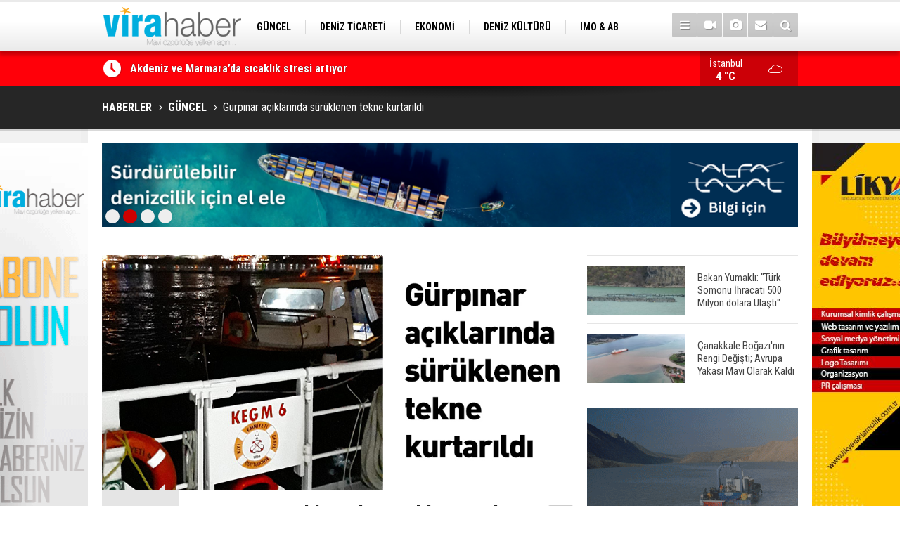

--- FILE ---
content_type: text/html; charset=UTF-8
request_url: https://www.virahaber.com/gurpinar-aciklarinda-suruklenen-tekne-kurtarildi-62249h.htm
body_size: 9395
content:
<!DOCTYPE html>
<html lang="tr" itemscope itemtype="http://schema.org/NewsArticle">
<head>
<base href="https://www.virahaber.com/" target="_self"/>
<meta http-equiv="Content-Type" content="text/html; charset=UTF-8" />
<meta http-equiv="Content-Language" content="tr" />
<meta name="viewport" content="width=device-width,initial-scale=1,minimum-scale=1,maximum-scale=1,user-scalable=0" />
<link rel="icon" href="/favicon.ico"> 
<meta http-equiv="Refresh" content="300" />
<title>Gürpınar açıklarında sürüklenen tekne kurtarıldı</title>
<meta name="keywords" content="gürpınar, kegm" />
<meta name="description" content="Kıyı Emniyeti Genel Müdürlüğü, Gürpınar açıklarında sürüklenen 10 metre boyundaki teknenin kurtarıldığını bildirdi." />
<meta name="google-play-app" content="app-id=1" />
<link rel="canonical" href="https://www.virahaber.com/gurpinar-aciklarinda-suruklenen-tekne-kurtarildi-62249h.htm" />
<link rel="amphtml" href="https://www.virahaber.com/service/amp/gurpinar-aciklarinda-suruklenen-tekne-kurtarildi-62249h.htm">
<link rel="image_src" type="image/jpeg" href="https://www.virahaber.com/d/news/32558.jpg" />
<meta name="DC.date.issued" content="2021-09-21T10:19:04+03:00" />
<meta itemprop="keywords" name="news_keywords" content="gürpınar, kegm" />
<meta property="og:type" content="article" />
<meta property="og:site_name" content="Vira Haber" />
<meta property="og:url" content="https://www.virahaber.com/gurpinar-aciklarinda-suruklenen-tekne-kurtarildi-62249h.htm" />
<meta property="og:title" content="Gürpınar açıklarında sürüklenen tekne kurtarıldı" />
<meta property="og:description" content="Kıyı Emniyeti Genel Müdürlüğü, Gürpınar açıklarında sürüklenen 10 metre boyundaki teknenin kurtarıldığını bildirdi." />
<meta property="og:image" content="https://www.virahaber.com/d/news/32558.jpg" />
<meta property="og:image:width" content="880" />
<meta property="og:image:height" content="440" />
<meta name="twitter:card" content="summary_large_image">
<meta name="twitter:image" content="https://www.virahaber.com/d/news/32558.jpg" />
<meta name="twitter:site" content="@virahabercom">
<meta name="twitter:url" content="https://www.virahaber.com/gurpinar-aciklarinda-suruklenen-tekne-kurtarildi-62249h.htm">
<meta name="twitter:title" content="Gürpınar açıklarında sürüklenen tekne kurtarıldı" />
<meta name="twitter:description" content="Kıyı Emniyeti Genel Müdürlüğü, Gürpınar açıklarında sürüklenen 10 metre boyundaki teknenin kurtarıldığını bildirdi." />
<meta itemprop="author" content="Vira Haber" />
<meta itemprop="url" content="https://www.virahaber.com/gurpinar-aciklarinda-suruklenen-tekne-kurtarildi-62249h.htm" />
<meta itemprop="thumbnailUrl" content="https://www.virahaber.com/d/news_t/32558.jpg" />
<meta itemprop="articleSection" content="GÜNCEL" />
<meta itemprop="dateCreated" content="2021-09-21T10:19:04+03:00" />
<meta itemprop="dateModified" content="2021-09-21T10:19:04+03:00" />
<meta itemprop="mainEntityOfPage" content="https://www.virahaber.com/guncel-haberleri-1hk.htm" />
<meta itemprop="image" content="https://www.virahaber.com/d/news/32558.jpg" />
<link href="https://www.virahaber.com/s/style.css?190502.css" type="text/css" rel="stylesheet" />
<script type="text/javascript">var BURL="https://www.virahaber.com/"; var SURL="https://www.virahaber.com/s/"; var DURL="https://www.virahaber.com/d/";</script>
<script type="text/javascript" src="https://www.virahaber.com/s/function.js?190502.js"></script>
<!-- Global site tag (gtag.js) - Google Analytics -->
<script async src="https://www.googletagmanager.com/gtag/js?id=G-DKG6LBG2RE"></script>
<script>
  window.dataLayer = window.dataLayer || [];
  function gtag(){dataLayer.push(arguments);}
  gtag('js', new Date());

  gtag('config', 'G-DKG6LBG2RE');
</script>

<script>
  (function(i,s,o,g,r,a,m){i['GoogleAnalyticsObject']=r;i[r]=i[r]||function(){
  (i[r].q=i[r].q||[]).push(arguments)},i[r].l=1*new Date();a=s.createElement(o),
  m=s.getElementsByTagName(o)[0];a.async=1;a.src=g;m.parentNode.insertBefore(a,m)
  })(window,document,'script','https://www.google-analytics.com/analytics.js','ga');

  ga('create', 'UA-70174529-1', 'auto');
  ga('send', 'pageview');

</script>

<!-- Start Alexa Certify Javascript -->
<script type="text/javascript">
_atrk_opts = { atrk_acct:"0Egaq1DTcA20Ug", domain:"virahaber.com",dynamic: true};
(function() { var as = document.createElement('script'); as.type = 'text/javascript'; as.async = true; as.src = "https://certify-js.alexametrics.com/atrk.js"; var s = document.getElementsByTagName('script')[0];s.parentNode.insertBefore(as, s); })();
</script>
<noscript><img src="https://certify.alexametrics.com/atrk.gif?account=0Egaq1DTcA20Ug" style="display:none" height="1" width="1" alt="" /></noscript>
<!-- End Alexa Certify Javascript -->

<!-- Twitter universal website tag code -->
<script>
!function(e,t,n,s,u,a){e.twq||(s=e.twq=function(){s.exe?s.exe.apply(s,arguments):s.queue.push(arguments);
},s.version='1.1',s.queue=[],u=t.createElement(n),u.async=!0,u.src='//static.ads-twitter.com/uwt.js',
a=t.getElementsByTagName(n)[0],a.parentNode.insertBefore(u,a))}(window,document,'script');
// Insert Twitter Pixel ID and Standard Event data below
twq('init','o6xyd');
twq('track','PageView');
</script>
<!-- End Twitter universal website tag code -->

<!-- Facebook Pixel Code -->
<script>
!function(f,b,e,v,n,t,s)
{if(f.fbq)return;n=f.fbq=function(){n.callMethod?
n.callMethod.apply(n,arguments):n.queue.push(arguments)};
if(!f._fbq)f._fbq=n;n.push=n;n.loaded=!0;n.version='2.0';
n.queue=[];t=b.createElement(e);t.async=!0;
t.src=v;s=b.getElementsByTagName(e)[0];
s.parentNode.insertBefore(t,s)}(window, document,'script',
'https://connect.facebook.net/en_US/fbevents.js');
fbq('init', '1002811193598251');
fbq('track', 'PageView');
</script>
<noscript><img height="1" width="1" style="display:none"
src="https://www.facebook.com/tr?id=1002811193598251&ev=PageView&noscript=1"
/></noscript>
<!-- End Facebook Pixel Code -->

<meta name="msvalidate.01" content="68B694CC749FEDE9227F9BDB905B3EE1" />
<meta name="yandex-verification" content="0c87d9664b3a2f0c" />
<meta name="google-site-verification" content="UTUJz1sJ576LmS5lDv6eyR5wbtOthq_xaZ9JMS1Zh7c" />
<meta name="p:domain_verify" content="cbf4cfdf391c8170da1ee14b2d62ebb2"/>
<meta name="msvalidate.01" content="66E0E9361C044D1A7E6FA0C5E4D19C2E" />
<meta name="www.superhit.pro" content="vktimkublt7jzfjlsrtwk5cihsvdop9j">
<!--
<style>
.content-tools {
display: none;
}
</style>-->

<!--[if lt IE 9]>
<script src="https://oss.maxcdn.com/html5shiv/3.7.2/html5shiv.min.js"></script>
<script src="https://oss.maxcdn.com/respond/1.4.2/respond.min.js"></script>
<![endif]-->
</head>
<body class="body-main boxed">

<div class="CM_pageskin left visible-lg visible-md"><p>
<a href="https://www.virahaber.com/mail_list_add.php" target="_blank"><img src="https://www.virahaber.com/d/banner/aboneolun.gif" width="155" height="600" alt=""/></a>
</p>


<p>
<a href="https://medkonlines.com//" target="_blank"><img src="https://www.virahaber.com/d/banner/medkon26son.jpg" width="155" height="600" alt=""/></a>
</p></div><div class="CM_pageskin right visible-lg visible-md"><p>
<a href="https://likyareklamcilik.com.tr/" target="_blank"><img src="https://www.virahaber.com/d/banner/Lıkyareklamvıra.jpg" width="155" height="600" alt=""/></a>
</p>

<p>
<a href="https://www.sanmar.com.tr/" target="_blank"><img src="https://www.virahaber.com/d/banner/sanmar2025.jpg" width="155" height="600" alt=""/></a>
</p></div><header class="base-header"><div class="container"><a class="logo" href="https://www.virahaber.com/" rel="home"><img class="img-responsive" src="https://www.virahaber.com/s/i/logo.png" alt="Vira Haber" width="200" height="70" /></a><nav class="nav-top pull-left"><ul class="clearfix"><li class="parent"><a href="https://www.virahaber.com/guncel-haberleri-1hk.htm" target="_self"><span>GÜNCEL</span></a></li><li class="parent"><a href="https://www.virahaber.com/deniz-ticareti-haberleri-4hk.htm" target="_self"><span>DENİZ TİCARETİ</span></a></li><li class="parent"><a href="https://www.virahaber.com/ekonomi-haberleri-23hk.htm" target="_self"><span>EKONOMİ</span></a></li><li class="parent"><a href="https://www.virahaber.com/deniz-kulturu-haberleri-3hk.htm" target="_self"><span>DENİZ KÜLTÜRÜ</span></a></li><li class="parent"><a href="https://www.virahaber.com/imo-ab-haberleri-30hk.htm" target="_self"><span>IMO & AB</span></a></li><li class="parent"><a href=""><span>SİTENE EKLE</span></a></li><li class="parent"><a href="https://www.virahaber.com/balikcilik-haberleri-12hk.htm" target="_self"><span>BALIKÇILIK</span></a></li><li class="parent"><a href="https://www.virahaber.com/cevre-haberleri-14hk.htm" target="_self"><span>ÇEVRE</span></a></li><li class="parent"><a href="https://www.virahaber.com/sektorden-haberleri-115hk.htm" target="_self"><span>SEKTÖRDEN</span></a></li></ul></nav><div class="nav-mini pull-right"><a href="javascript:;" class="toggle" id="menu_toggle" title="Menu" rel="self"><i class="icon-menu"></i></a><a href="https://www.virahaber.com/video-galeri.htm" title="Web TV"><i class="icon-videocam"></i></a><a href="https://www.virahaber.com/foto-galeri.htm" title="Foto Galeri"><i class="icon-camera"></i></a><a href="https://www.virahaber.com/contact.php" title="İletişim"><i class="icon-mail-alt"></i></a><a href="https://www.virahaber.com/search_result.php" title="Site içi arama"><i class="icon-search"></i></a></div><div id="menu"><ul class="topics clearfix"><li><span>Kategoriler</span><ul><li><a href="https://www.virahaber.com/balikcilik-haberleri-12hk.htm" target="_self">BALIKÇILIK</a></li><li><a href="https://www.virahaber.com/bilgisel-haberleri-112hk.htm" target="_self">BİLGİSEL</a></li><li><a href="https://www.virahaber.com/bogazlar-haberleri-9hk.htm" target="_self">BOĞAZLAR</a></li><li><a href="https://www.virahaber.com/cevre-haberleri-14hk.htm" target="_self">ÇEVRE</a></li><li><a href="https://www.virahaber.com/deniz-kazalari-haberleri-25hk.htm" target="_self">DENİZ KAZALARI</a></li><li><a href="https://www.virahaber.com/deniz-kulturu-haberleri-3hk.htm" target="_self">DENİZ KÜLTÜRÜ</a></li><li><a href="https://www.virahaber.com/deniz-ticareti-haberleri-4hk.htm" target="_self">Deniz Ticareti</a></li><li><a href="https://www.virahaber.com/deniz-ulasimi-haberleri-75hk.htm" target="_self">DENİZ ULAŞIMI</a></li><li><a href="https://www.virahaber.com/dunya-haberleri-2hk.htm" target="_self">DÜNYA</a></li><li><a href="https://www.virahaber.com/dzkk-haberleri-66hk.htm" target="_self">DZKK</a><ul class="sub"><li><a href="https://www.virahaber.com/sahil-guvenlik-haberleri-111hk.htm" target="_self">Sahil Güvenlik</a></li></ul></li><li><a href="https://www.virahaber.com/egitim-haberleri-15hk.htm" target="_self">EĞİTİM</a></li><li><a href="https://www.virahaber.com/ekonomi-haberleri-23hk.htm" target="_self">EKONOMİ</a></li><li><a href="https://www.virahaber.com/enerji-haberleri-68hk.htm" target="_self">ENERJİ</a></li><li><a href="https://www.virahaber.com/gemi-yat-insa-haberleri-5hk.htm" target="_self">Gemi & Yat İnşa</a></li><li><a href="https://www.virahaber.com/guncel-haberleri-1hk.htm" target="_self">GÜNCEL</a></li><li><a href="https://www.virahaber.com/imo-ab-haberleri-30hk.htm" target="_self">IMO & AB</a></li><li><a href="https://www.virahaber.com/kibris-haberleri-56hk.htm" target="_self">KIBRIS</a></li><li><a href="https://www.virahaber.com/kuresel-isinma-haberleri-132hk.htm" target="_self">KÜRESEL ISINMA</a></li><li><a href="https://www.virahaber.com/kurumsal-haberleri-17hk.htm" target="_self">KURUMSAL</a></li><li><a href="https://www.virahaber.com/liman-haberleri-6hk.htm" target="_self">LİMAN</a></li><li><a href="https://www.virahaber.com/lojistik-haberleri-116hk.htm" target="_self">LOJİSTİK</a></li><li><a href="https://www.virahaber.com/marina-haberleri-72hk.htm" target="_self">MARİNA</a></li><li><a href="https://www.virahaber.com/roportaj-haberleri-21hk.htm" target="_self">RÖPORTAJ</a></li><li><a href="https://www.virahaber.com/savunma-sanayi-haberleri-47hk.htm" target="_self">SAVUNMA SANAYİ</a></li><li><a href="https://www.virahaber.com/sektorden-haberleri-115hk.htm" target="_self">SEKTÖRDEN</a></li><li><a href="https://www.virahaber.com/serbest-kursu-haberleri-16hk.htm" target="_self">SERBEST KÜRSÜ</a></li><li><a href="">Sitene Ekle</a></li><li><a href="https://www.virahaber.com/su-sporlari-haberleri-19hk.htm" target="_self">SU SPORLARI</a></li><li><a href="https://www.virahaber.com/turizm-haberleri-7hk.htm" target="_self">TURİZM</a></li><li><a href="https://www.virahaber.com/vira-maritime-haberleri-49hk.htm" target="_self">VİRA MARITIME</a></li></ul></li><li><span>Foto Galeri</span><ul><li><a href="https://www.virahaber.com/balikcilik-5gk.htm">BALIKÇILIK</a></li><li><a href="https://www.virahaber.com/deniz-3gk.htm">DENİZ</a></li><li><a href="https://www.virahaber.com/deniz-kulturu-4gk.htm">DENİZ KÜLTÜRÜ</a></li><li><a href="https://www.virahaber.com/deniz-ticaret-odasi-9gk.htm">DENİZ TİCARET ODASI</a></li><li><a href="https://www.virahaber.com/donanma-14gk.htm">DONANMA</a></li><li><a href="https://www.virahaber.com/dunya-11gk.htm">DÜNYA</a></li><li><a href="https://www.virahaber.com/egitim-17gk.htm">EĞİTİM</a></li><li><a href="https://www.virahaber.com/gemi-1gk.htm">GEMİ</a></li><li><a href="https://www.virahaber.com/guncel-10gk.htm">GÜNCEL</a></li><li><a href="https://www.virahaber.com/sektor-16gk.htm">SEKTÖR</a></li><li><a href="https://www.virahaber.com/sinema-12gk.htm">SİNEMA</a></li><li><a href="https://www.virahaber.com/spor-15gk.htm">SPOR</a></li><li><a href="https://www.virahaber.com/sualti-2gk.htm">SUALTI</a></li><li><a href="https://www.virahaber.com/vira-dergisi-8gk.htm">VİRA DERGİSİ</a></li><li><a href="https://www.virahaber.com/yasam-13gk.htm">YAŞAM</a></li><li><a href="https://www.virahaber.com/yat-ve-tekne-7gk.htm">YAT VE TEKNE</a></li></ul></li><li><span>Web TV</span><ul><li><a href="https://www.virahaber.com/genel-1vk.htm">Genel</a></li><li><a href="https://www.virahaber.com/roportaj-2vk.htm">Röportaj</a></li></ul></li><li><span>Diğer</span><ul><li><a href="https://www.virahaber.com/yazarlar.htm">Yazarlar</a></li><li><a href="https://www.virahaber.com/mansetler.htm">Manşetler</a></li><li><a href="https://www.virahaber.com/gunun-haberleri.htm">Günün Haberleri</a></li><li><a href="https://www.virahaber.com/gazete.htm">Gazete Manşetleri</a></li><li><a href="https://www.virahaber.com/weather_report.php">Hava Durumu</a></li><li><a href="https://www.virahaber.com/prayer.php">Namaz Vakitleri</a></li><li><a href="https://www.virahaber.com/sitene-ekle.htm">Sitene Ekle</a></li><li><a href="https://www.virahaber.com/contact.php">İletişim</a></li></ul></li></ul></div></div></header><main role="main"><div class="bar-lm"><div class="container"><div class="last-min pull-left"><ul class="owl-carousel"><li><a href="https://www.virahaber.com/kardak-kahramanlari-30-yil-sonra-o-agacin-altinda-75906h.htm">KARDAK KAHRAMANLARI 30 YIL SONRA O AĞACIN ALTINDA</a></li><li><a href="https://www.virahaber.com/akdeniz-ve-marmarada-sicaklik-stresi-artiyor-75905h.htm">Akdeniz ve Marmara’da sıcaklık stresi artıyor</a></li><li><a href="https://www.virahaber.com/bakan-uraloglu-2025-yilinda-elleclenen-yuk-miktari-553-milyon-268-bin-303-tona-ulasti-75904h.htm">Bakan Uraloğlu: "2025 Yılında Elleçlenen Yük Miktarı 553 Milyon 268 Bin 303 Tona Ulaştı"</a></li><li><a href="https://www.virahaber.com/bakan-bayraktar-gunluk-200-milyon-metrekupluk-bir-gazi-gemilerle-alir-hale-gelecegiz-75903h.htm">Bakan Bayraktar: "Günlük 200 Milyon Metreküplük Bir Gazı Gemilerle Alır Hale Geleceğiz"</a></li><li><a href="https://www.virahaber.com/beysehirli-balikcilara-2026-destegi-75902h.htm">Beyşehirli Balıkçılara 2026 Desteği</a></li><li><a href="https://www.virahaber.com/alanyada-toz-tasinimi-ve-saganak-yagis-denizin-rengini-degistirdi-75901h.htm">Alanya'da Toz Taşınımı ve Sağanak Yağış Denizin Rengini Değiştirdi</a></li><li><a href="https://www.virahaber.com/sariyer-baltalimani-sahilindeki-kirlilik-havadan-goruntulendi-75900h.htm">Sarıyer Baltalimanı Sahilindeki Kirlilik Havadan Görüntülendi</a></li><li><a href="https://www.virahaber.com/marmariste-2-caretta-caretta-kiyiya-vurdu-75899h.htm">Marmaris'te 2 Caretta Caretta Kıyıya Vurdu</a></li><li><a href="https://www.virahaber.com/kastamonu-aciklarinda-vurulan-ve-sariyerde-karaya-oturan-gemi-havadan-goruntulendi-75898h.htm">Kastamonu Açıklarında Vurulan ve Sarıyer'de Karaya Oturan Gemi Havadan Görüntülendi</a></li><li><a href="https://www.virahaber.com/kemer-barajinda-doluluk-orani-yuzde-34e-yukseldi-75897h.htm">Kemer Barajı’nda Doluluk Oranı Yüzde 34’e Yükseldi</a></li></ul></div><a class="weather-info pull-right" href="https://www.virahaber.com/weather_report.php" title="Hava durumu"><span class="city">İstanbul<span>4 °C</span></span><span class="icon"><i class="icon-accu-7"></i></span></a></div></div><div class="page-title"><div class="container"><ol itemscope itemtype="http://schema.org/BreadcrumbList">
<li itemscope itemtype="http://schema.org/ListItem" itemprop="itemListElement"><a itemprop="item" href="https://www.virahaber.com/"><h1 itemprop="name">HABERLER</h1></a></li>
<li itemscope itemtype="http://schema.org/ListItem" itemprop="itemListElement"><a itemprop="item" href="https://www.virahaber.com/guncel-haberleri-1hk.htm"><h2 itemprop="name">GÜNCEL</h2></a></li>
<li itemscope itemtype="http://schema.org/ListItem" itemprop="itemListElement"><span itemprop="name">Gürpınar açıklarında sürüklenen tekne kurtarıldı</span></li></ol></div></div><div class="offset-top"></div><div class="banner-animation banner-animation-0"><div class="container"><ul class="owl-carousel"><li><a href="https://www.yorozshipping.com/" target="_blank"><img src="https://www.virahaber.com/d/banner/yoroz-24-page-0001.jpg" alt="" /></a></li><li><a href="https://www.alfalaval.com.tr/endustriler/denizcilik-ve-tasimacilik/denizcilik/?utm_source=7deniz&utm_medium=banner&utm_campaign=global_trk_ed_al_a_sustainableshipping" target="_blank"><img src="https://www.virahaber.com/d/banner/banner-sustainable-shipping-vira-haber.png" alt="" /></a></li><li><a href=" https://ww2.eagle.org/en/Products-and-Services/sustainability/carbon-accounting.html?utm_source=display-ad&utm_medium=banner-ad&utm_campaign=carbon-accounting&utm_id=vira-haber" target="_blank"><img src="https://www.virahaber.com/d/banner/22362-vira-haber-turkey-september-980x120.jpg" alt="" /></a></li><li><a href="https://likyareklamcilik.com.tr/" target="_blank"><img src="https://www.virahaber.com/d/banner/3.gif" alt="" /></a></li></ul><div class="pager"><div class="item"></div><div class="item"></div><div class="item"></div><div class="item"></div></div></div></div><div class="page-inner"><div class="container clearfix"><div class="page-content"><div id="news-62249" data-order="1" data-id="62249" data-title="Gürpınar açıklarında sürüklenen tekne kurtarıldı" data-url="https://www.virahaber.com/gurpinar-aciklarinda-suruklenen-tekne-kurtarildi-62249h.htm"><div class="imgc image"><img src="https://www.virahaber.com/d/news/32558.jpg" alt="Gürpınar açıklarında sürüklenen tekne kurtarıldı" /></div><aside class="article-side clearfix"><div class="content-date" itemprop="datePublished" content="2021-09-21T12:45:00+03:00"><span class="p1">12:45</span><span class="p2">21 Eylül 2021</span></div><div class="content-tools bookmark-block" data-type="1"><a class="icon-mail-alt" rel="nofollow" href="javascript:void(0)" onclick="return openPopUp_520x390('https://www.virahaber.com/send_to_friend.php?type=1&amp;id=62249');" title="Arkadaşına Gönder"></a><a class="icon-print" rel="nofollow" href="javascript:void(0)" onclick="return openPopUp_670x500('https://www.virahaber.com/print.php?type=1&amp;id=62249')" title="Yazdır"></a><span class="icon-comment" onclick="$.scrollTo('#comment_form_62249', 600);" title="Yorum Yap"></span></div></aside><article class="news-detail clearfix"><div class="content-heading"><h1 class="content-title" itemprop="name">Gürpınar açıklarında sürüklenen tekne kurtarıldı</h1><h2 class="content-description" itemprop="description"><summary>Kıyı Emniyeti Genel Müdürlüğü, Gürpınar açıklarında sürüklenen 10 metre boyundaki teknenin kurtarıldığını bildirdi.</summary></h2><div class="text-size"><span onclick="changeFontSize('.text-content', 'u');" title="Yazıyı büyüt">A+</span><span onclick="changeFontSize('.text-content', 'd');" title="Yazıyı küçült">A-</span></div></div><div class="advert"><div class="holder"><a href="http://bit.ly/2NS8Bqh" target="_blank"><img src="https://www.virahaber.com/d/banner/vento-ocak.gif" width="300" height="250" alt=""/></a></div></div><div itemprop="articleBody" class="text-content"><p><span style="font-size:16px;"><span style="font-family:Arial,Helvetica,sans-serif;"><span style="color:#000000;">Kıyı Emniyeti Genel Müdürlüğü, Gürpınar açıklarında sürüklenen 10 metre boyundaki teknenin kurtarıldığını bildirdi.</span></span></span></p><p><span style="font-size:16px;"><span style="font-family:Arial,Helvetica,sans-serif;"><span style="color:#000000;">Kıyı Emniyeti Genel Müdürlüğünün sosyal medya hesabından yapılan açıklamada, "Gürpınar açıklarında makine arızası nedeniyle sürüklenen 10 metre boyundaki tekne, KEGM-6 hızlı tahlisiye (can kurtarma) botumuzca yedeklenerek West İstanbul Marina'ya emniyetle yanaştırıldı." ifadeleri kullanıldı.</span></span></span></p><div class="banner-animation banner-animation-2"><div class="container"><ul class="owl-carousel"><li><a href="https://www.seamanticket.com/" target="_blank"><img src="https://www.virahaber.com/d/banner/web-banner-rev-01.jpg" alt="" /></a></li></ul><div class="pager"><div class="item"></div></div></div></div><blockquote class="twitter-tweet"><p lang="tr" dir="ltr" xml:lang="tr">Gürpınar açıklarında makine arızası nedeniyle sürüklenen 10 metre boyundaki tekne, KEGM-6 hızlı tahlisiye (can kurtarma) botumuzca yedeklenerek West İstanbul Marina’ya emniyetle yanaştırıldı. <a target="_blank" href="https://t.co/0tTx3JuGBk">pic.twitter.com/0tTx3JuGBk</a></p>— KEGM (@kiyiemniyet) <a target="_blank" href="https://twitter.com/kiyiemniyet/status/1440171214828232704?ref_src=twsrc%5Etfw">September 21, 2021</a></blockquote><script src="https://platform.twitter.com/widgets.js" charset="utf-8" type="text/javascript"></script><p><span style="font-size:16px;"><span style="font-family:Arial,Helvetica,sans-serif;"><span style="color:#000000;"><strong>Vira Haber</strong></span></span></span></p></div><div class="read-count" itemprop="interactionCount">Bu haber toplam 6579 defa okunmuştur</div><div class="news-label"><i class="icon-tag"></i> <span>Etiketler :</span> <a href="https://www.virahaber.com/g%C3%BCrp%C4%B1nar-haberleri.htm" title="gürpınar haberleri" rel="tag">gürpınar</a>, <a href="https://www.virahaber.com/kegm-haberleri.htm" title="kegm haberleri" rel="tag">kegm</a></div></article><div class="banner"><img src="https://www.virahaber.com/d/banner/vira-mobilapp-alt-bant.jpg"  width="100%" alt=""/><br><a href="https://www.youtube.com/channel/UCqdStz5TVsYMWjzX-tgBOYw" target="_blank"><img src="https://www.virahaber.com/d/banner/youtubechannel2021.jpg"  width="100%" alt=""/></a><br><br><img src="https://www.virahaber.com/d/banner/SosyalMedyaTakip.jpg"  width="100%" alt=""/></div><div class="middle_sub_page_title"><span>Önceki ve Sonraki Haberler</span></div><div class="news-other-nav clearfix"><a class="prev" href="https://www.virahaber.com/kuresel-isinma-mercan-resiflerini-yok-ediyor-62259h.htm" rel="prev"><i class="icon-angle-left"></i><img class="img-responsive" src="https://www.virahaber.com/d/news/32568.jpg" alt="" /><span class="t">Küresel ısınma mercan resiflerini yok ediyor</span></a><a class="next" href="https://www.virahaber.com/deniz-suyu-sogursa-balik-bollasacak-62250h.htm" rel="next"><i class="icon-angle-right"></i><img class="img-responsive" src="https://www.virahaber.com/d/news/32559.jpg" alt="" /><span class="t">Deniz suyu soğursa, balık bollaşacak!</span></a></div><section class="comment-block"><h1 class="caption"><span>HABERE</span> YORUM KAT</h1><div class="comment_add clearfix"><form method="post" id="comment_form_62249" onsubmit="return addComment(this, 1, 62249);"><textarea name="comment_content" class="comment_content" rows="6" placeholder="YORUMUNUZ" maxlength="500"></textarea><input type="hidden" name="reply" value="0" /><span class="reply_to"></span><input type="text" name="member_name" class="member_name" placeholder="AD-SOYAD" /><input type="submit" name="comment_submit" class="comment_submit" value="YORUMLA" /></form><div class="info"><b>UYARI:</b> Küfür, hakaret, rencide edici cümleler veya imalar, inançlara saldırı içeren, imla kuralları ile yazılmamış,<br /> Türkçe karakter kullanılmayan ve büyük harflerle yazılmış yorumlar onaylanmamaktadır.</div></div></section><div id="fb-comments-62249" class="fb-comments" data-href="https://www.virahaber.com/gurpinar-aciklarinda-suruklenen-tekne-kurtarildi-62249h.htm" data-width="100%" data-numposts="5" data-colorscheme="light"></div><div class="banner"><script async src="//pagead2.googlesyndication.com/pagead/js/adsbygoogle.js"></script>
<!-- Virahaber Reklam -->
<ins class="adsbygoogle"
     style="display:block"
     data-ad-client="ca-pub-6305375153901965"
     data-ad-slot="8150823546"
     data-ad-format="auto"></ins>
<script>
(adsbygoogle = window.adsbygoogle || []).push({});
</script></div></div></div><aside class="base-side clearfix"><div class="headline-side"><ul class="row ms-row-fit show-scroll"><li class="col-xs-12 col-ms-6 col-sm-6 col-md-12"><a href="https://www.virahaber.com/bakan-yumakli-turk-somonu-ihracati-500-milyon-dolara-ulasti-75880h.htm"><span class="i imgc"><img src="https://www.virahaber.com/d/news_t/46623.jpg" alt="Bakan Yumaklı: &quot;Türk Somonu İhracatı 500 Milyon dolara Ulaştı&quot;" width="140" height="70" /></span><span class="t">Bakan Yumaklı: "Türk Somonu İhracatı 500 Milyon dolara Ulaştı"</span></a></li><li class="col-xs-12 col-ms-6 col-sm-6 col-md-12"><a href="https://www.virahaber.com/canakkale-bogazinin-rengi-degisti-avrupa-yakasi-mavi-olarak-kaldi-75879h.htm"><span class="i imgc"><img src="https://www.virahaber.com/d/news_t/46622.jpg" alt="Çanakkale Boğazı&#039;nın Rengi Değişti; Avrupa Yakası Mavi Olarak Kaldı" width="140" height="70" /></span><span class="t">Çanakkale Boğazı'nın Rengi Değişti; Avrupa Yakası Mavi Olarak Kaldı</span></a></li></ul></div><div class="banner banner-side"><a href="https://www.hesdeniz.com/"  target="_blank"><img src="https://www.virahaber.com/d/banner/hesdenizbanner.gif" alt="" class="img-responsive"/></a><br><br>

<a href="https://likyareklamcilik.com.tr/"  target="_blank"><img src="https://www.virahaber.com/d/banner/likyasag01.gif" alt="" class="img-responsive"/></a><br><br></div><div class="side-content news-side-list"><div class="side-caption-2"><span>Bu Kategorideki Diğer Haberler</span></div><div class="row ms-row-fit"><a class="col-xs-12 col-ms-6 col-sm-6 col-md-12" href="https://www.virahaber.com/kardak-kahramanlari-30-yil-sonra-o-agacin-altinda-75906h.htm"><img class="img-responsive" src="https://www.virahaber.com/d/news/46653.jpg" alt="KARDAK KAHRAMANLARI 30 YIL SONRA O AĞACIN ALTINDA" /><span class="t">KARDAK KAHRAMANLARI 30 YIL SONRA O AĞACIN ALTINDA</span></a><a class="col-xs-12 col-ms-6 col-sm-6 col-md-12" href="https://www.virahaber.com/akdeniz-ve-marmarada-sicaklik-stresi-artiyor-75905h.htm"><img class="img-responsive" src="https://www.virahaber.com/d/news/46648.jpg" alt="Akdeniz ve Marmara’da sıcaklık stresi artıyor" /><span class="t">Akdeniz ve Marmara’da sıcaklık stresi artıyor</span></a><a class="col-xs-12 col-ms-6 col-sm-6 col-md-12" href="https://www.virahaber.com/bakan-uraloglu-2025-yilinda-elleclenen-yuk-miktari-553-milyon-268-bin-303-tona-ulasti-75904h.htm"><img class="img-responsive" src="https://www.virahaber.com/d/news/46647.jpg" alt="Bakan Uraloğlu: &quot;2025 Yılında Elleçlenen Yük Miktarı 553 Milyon 268 Bin 303 Tona Ulaştı&quot;" /><span class="t">Bakan Uraloğlu: "2025 Yılında Elleçlenen Yük Miktarı 553 Milyon 268 Bin 303 Tona Ulaştı"</span></a><a class="col-xs-12 col-ms-6 col-sm-6 col-md-12" href="https://www.virahaber.com/bakan-bayraktar-gunluk-200-milyon-metrekupluk-bir-gazi-gemilerle-alir-hale-gelecegiz-75903h.htm"><img class="img-responsive" src="https://www.virahaber.com/d/news/46646.jpg" alt="Bakan Bayraktar: &quot;Günlük 200 Milyon Metreküplük Bir Gazı Gemilerle Alır Hale Geleceğiz&quot;" /><span class="t">Bakan Bayraktar: "Günlük 200 Milyon Metreküplük Bir Gazı Gemilerle Alır Hale Geleceğiz"</span></a><a class="col-xs-12 col-ms-6 col-sm-6 col-md-12" href="https://www.virahaber.com/alanyada-toz-tasinimi-ve-saganak-yagis-denizin-rengini-degistirdi-75901h.htm"><img class="img-responsive" src="https://www.virahaber.com/d/news/46644.jpg" alt="Alanya&#039;da Toz Taşınımı ve Sağanak Yağış Denizin Rengini Değiştirdi" /><span class="t">Alanya'da Toz Taşınımı ve Sağanak Yağış Denizin Rengini Değiştirdi</span></a></div></div><div class="banner banner-side"><p> </p>
<p> </p>

<a href="https://www.virahaber.com/d/file/DTO_OCAK_2026.pdf" target="_blank"><img src="https://www.virahaber.com/d/banner/OnKapakOcak.jpg"
 width="250" height="350" alt=""/></a>

<p> </p>
<p> </p>
<p> </p></div></aside></div></div></main><footer class="base-footer"><div class="container"><a class="logo" href="https://www.virahaber.com/" rel="home"><img class="img-responsive" src="https://www.virahaber.com/s/i/logo.png" alt="Vira Haber" width="200" height="70" /></a><ul class="nav-footer"><li class="parent"><a href="https://www.virahaber.com/./" target="_self">Ana Sayfa</a></li><li class="parent"><a href="https://www.virahaber.com/identity.php" target="_self">Künye</a></li><li class="parent"><a href="https://www.virahaber.com/contact.php" target="_self">İletişim</a></li><li class="parent"><a href="https://www.virahaber.com/gizlilik-ilkeleri-1s.htm" target="_self">Gizlilik Politikası</a></li><li class="parent"><a href="https://www.virahaber.com/rss/" target="_self">RSS</a></li><li class=""><a href="https://www.virahaber.com/imsakiye/" target="_self">İmsakiye</a></li></ul><div class="nav-social"><a href="http://www.facebook.com/ViraYayin" rel="nofollow" target="_blank" title="Facebook ile takip et"><i class="icon-facebook"></i></a><a href="https://twitter.com/virahabercom" rel="nofollow" target="_blank" title="Twitter ile takip et"><i class="icon-twitter"></i></a><a href="https://www.virahaber.com/rss/" target="_blank" title="RSS, News Feed, Haber Beslemesi"><i class="icon-rss"></i></a><a href="https://www.virahaber.com/member_login.php" title="Üye girişi"><i class="icon-lock"></i></a><a href="https://www.virahaber.com/search_result.php" title="Site içi arama"><i class="icon-search"></i></a></div><div class="info">Tüm Hakları Saklıdır &copy; 2006-2020 <h1>Vira Haber</h1> &nbsp;|&nbsp; +90 542 236 66 38 &nbsp;|&nbsp; <span class="cm-sign"><a href="//www.cmbilisim.com/haber-portali-20s.htm" target="_blank" title="CMNews Haber Portalı Scripti">Haber Scripti</a><i class="icon-cm" title="CM Bilişim Teknolojileri"></i></span></div><div class="back-to-top"><i class="icon-up-open"></i></div><div class="nav-ql"><ul class="clearfix"></ul></div><div class="footer-news"><h2><a href="https://www.virahaber.com/gunun-haberleri.htm">Günün Öne Çıkan Haberleri</a></h2><ul class="clearfix"><li><a class="icon-angle-right" href="https://www.virahaber.com/bakan-bayraktar-gunluk-200-milyon-metrekupluk-bir-gazi-gemilerle-alir-hale-gelecegiz-75903h.htm">Bakan Bayraktar: "Günlük 200 Milyon Metreküplük Bir Gazı Gemilerle Alır Hale Geleceğiz"</a></li><li><a class="icon-angle-right" href="https://www.virahaber.com/alanyada-toz-tasinimi-ve-saganak-yagis-denizin-rengini-degistirdi-75901h.htm">Alanya'da Toz Taşınımı ve Sağanak Yağış Denizin Rengini Değiştirdi</a></li><li><a class="icon-angle-right" href="https://www.virahaber.com/akdeniz-ve-marmarada-sicaklik-stresi-artiyor-75905h.htm">Akdeniz ve Marmara’da sıcaklık stresi artıyor</a></li><li><a class="icon-angle-right" href="https://www.virahaber.com/bakan-uraloglu-2025-yilinda-elleclenen-yuk-miktari-553-milyon-268-bin-303-tona-ulasti-75904h.htm">Bakan Uraloğlu: "2025 Yılında Elleçlenen Yük Miktarı 553 Milyon 268 Bin 303 Tona Ulaştı"</a></li><li><a class="icon-angle-right" href="https://www.virahaber.com/sariyer-baltalimani-sahilindeki-kirlilik-havadan-goruntulendi-75900h.htm">Sarıyer Baltalimanı Sahilindeki Kirlilik Havadan Görüntülendi</a></li><li><a class="icon-angle-right" href="https://www.virahaber.com/beysehirli-balikcilara-2026-destegi-75902h.htm">Beyşehirli Balıkçılara 2026 Desteği</a></li><li><a class="icon-angle-right" href="https://www.virahaber.com/kardak-kahramanlari-30-yil-sonra-o-agacin-altinda-75906h.htm">KARDAK KAHRAMANLARI 30 YIL SONRA O AĞACIN ALTINDA</a></li><li><a class="icon-angle-right" href="https://www.virahaber.com/yapay-zeka-tabanli-hr-girisimi-stafio-ai-satis-liderligine-ali-burcin-ekeyi-getirdi-75894h.htm">Yapay Zekâ Tabanlı HR Girişimi Stafio.ai Satış Liderliğine Ali Burçin Eke’yi Getirdi</a></li><li><a class="icon-angle-right" href="https://www.virahaber.com/tekne-ve-yat-sektoru-karada-bulusuyor-75886h.htm">Tekne ve Yat Sektörü ‘Karada’ Buluşuyor</a></li><li><a class="icon-angle-right" href="https://www.virahaber.com/marmariste-2-caretta-caretta-kiyiya-vurdu-75899h.htm">Marmaris'te 2 Caretta Caretta Kıyıya Vurdu</a></li><li><a class="icon-angle-right" href="https://www.virahaber.com/turklim-genel-kurulunda-2026-vizyonu-lojistik-baglantisallik-ve-yesil-donusum-on-plan-75895h.htm">TÜRKLİM Genel Kurulu’nda 2026 Vizyonu: Lojistik Bağlantısallık ve Yeşil Dönüşüm Ön Planda</a></li><li><a class="icon-angle-right" href="https://www.virahaber.com/marmariste-siddetli-ruzgar-denizi-tasirdi-75891h.htm">Marmaris’te Şiddetli Rüzgar Denizi Taşırdı</a></li><li><a class="icon-angle-right" href="https://www.virahaber.com/alanyada-denizde-erkek-cesedi-bulundu-75890h.htm">Alanya'da Denizde Erkek Cesedi Bulundu</a></li><li><a class="icon-angle-right" href="https://www.virahaber.com/iran-devrim-muhafizlari-ordusundan-abd-ucak-gemisini-hedef-alan-paylasim-75889h.htm">İran Devrim Muhafızları Ordusu'ndan ABD Uçak Gemisini Hedef Alan Paylaşım</a></li><li><a class="icon-angle-right" href="https://www.virahaber.com/atotech-maritimden-denizcilik-sirketlerine-ab-cevre-regulasyonlarinda-entegre-uyum-de-75887h.htm">Atotech Maritim’den Denizcilik Şirketlerine AB Çevre Regülasyonlarında Entegre Uyum Desteği</a></li></ul></div></div></footer><!-- 0.0067520141601562 --><script defer src="https://static.cloudflareinsights.com/beacon.min.js/vcd15cbe7772f49c399c6a5babf22c1241717689176015" integrity="sha512-ZpsOmlRQV6y907TI0dKBHq9Md29nnaEIPlkf84rnaERnq6zvWvPUqr2ft8M1aS28oN72PdrCzSjY4U6VaAw1EQ==" data-cf-beacon='{"version":"2024.11.0","token":"27762d8c8e704ccf908927bb7382708e","r":1,"server_timing":{"name":{"cfCacheStatus":true,"cfEdge":true,"cfExtPri":true,"cfL4":true,"cfOrigin":true,"cfSpeedBrain":true},"location_startswith":null}}' crossorigin="anonymous"></script>
</body></html>

--- FILE ---
content_type: text/html; charset=utf-8
request_url: https://www.google.com/recaptcha/api2/aframe
body_size: 266
content:
<!DOCTYPE HTML><html><head><meta http-equiv="content-type" content="text/html; charset=UTF-8"></head><body><script nonce="NmjrsoD2haH9bpVTE_VYxA">/** Anti-fraud and anti-abuse applications only. See google.com/recaptcha */ try{var clients={'sodar':'https://pagead2.googlesyndication.com/pagead/sodar?'};window.addEventListener("message",function(a){try{if(a.source===window.parent){var b=JSON.parse(a.data);var c=clients[b['id']];if(c){var d=document.createElement('img');d.src=c+b['params']+'&rc='+(localStorage.getItem("rc::a")?sessionStorage.getItem("rc::b"):"");window.document.body.appendChild(d);sessionStorage.setItem("rc::e",parseInt(sessionStorage.getItem("rc::e")||0)+1);localStorage.setItem("rc::h",'1770134166647');}}}catch(b){}});window.parent.postMessage("_grecaptcha_ready", "*");}catch(b){}</script></body></html>